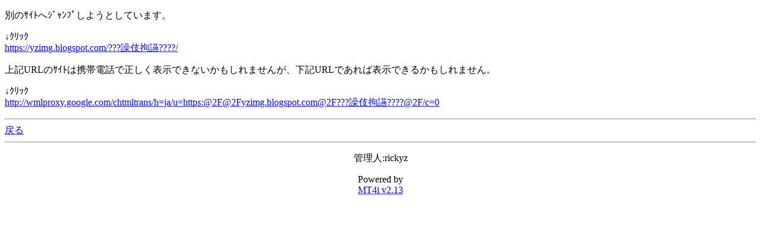

--- FILE ---
content_type: text/html; charset=Shift_JIS
request_url: http://rickyz.jp/blog/moblog.cgi?cat=12&id=1&mode=redirect&no=2&ref_eid=43&url=https%3A%2F%2Fyzimg.blogspot.com%2F%EB%8D%94%EC%A1%B4%EC%B9%B4%EC%A7%80%EB%85%B8%2F
body_size: 1191
content:
<!DOCTYPE HTML PUBLIC "-//W3C//DTD Compact HTML 1.0 Draft//EN"><html><head><meta name="CHTML" HTTP-EQUIV="content-type" CONTENT="text/html; charset=Shift_JIS"><meta http-equiv="Pragma" content="no-cache"><meta http-equiv="Cache-Control" content="no-cache"><meta http-equiv="Cache-Control" content="max-age=0"><title>ricky'z blog α (mobile)</title></head><body bgcolor="#FFFFFF" text="#000000" link="#0000FF" alink="#FF0000" vlink="#800080"><p>別のｻｲﾄへｼﾞｬﾝﾌﾟしようとしています。</p><p>↓ｸﾘｯｸ<br><a href="https://yzimg.blogspot.com/???譟伎拘讌????/">https://yzimg.blogspot.com/???譟伎拘讌????/</a></p><p>上記URLのｻｲﾄは携帯電話で正しく表示できないかもしれませんが、下記URLであれば表示できるかもしれません。</p><p>↓ｸﾘｯｸ<br><a href="http://wmlproxy.google.com/chtmltrans/h=ja/u=https:@2F@2Fyzimg.blogspot.com@2F???譟伎拘讌????@2F/c=0">http://wmlproxy.google.com/chtmltrans/h=ja/u=https:@2F@2Fyzimg.blogspot.com@2F???譟伎拘讌????@2F/c=0</a></p><hr><a href="moblog.cgi?id=1&amp;cat=12&amp;mode=individual&amp;no=2&amp;eid=43">戻る</a><hr><p><center>管理人:rickyz</center></p><p><center>Powered by<br><a href="http://hazama.nu/pukiwiki/?MT4i">MT4i v2.13</a></center></p></body></html>